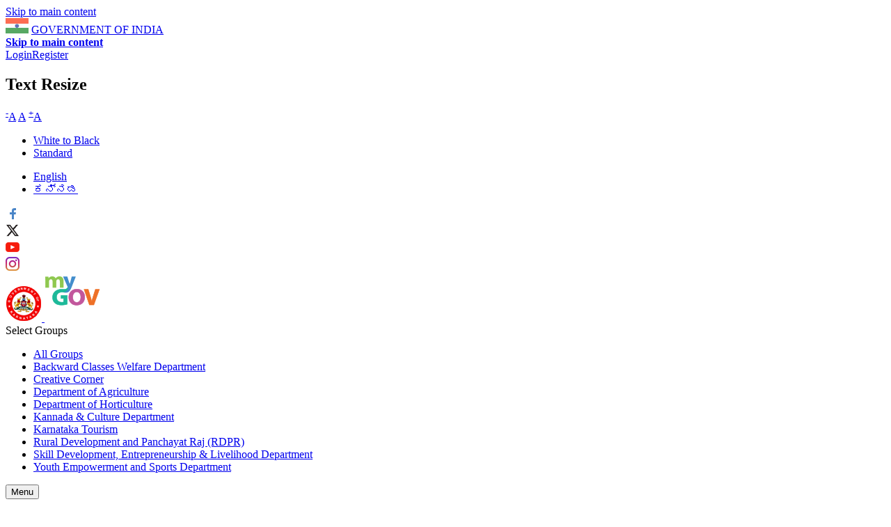

--- FILE ---
content_type: text/html; charset=utf-8
request_url: https://karnataka.mygov.in/en/home/discuss
body_size: 50996
content:
<!DOCTYPE html>
<html data-ng-app="site_stats_display" xmlns="http://www.w3.org/1999/xhtml" lang="en" 
version="XHTML+RDFa 1.0" dir="ltr"
  xmlns:fb="https://ogp.me/ns/fb#"
  xmlns:og="https://ogp.me/ns#">

<head>
  <meta http-equiv="Content-Type" content="text/html; charset=utf-8" />
<link rel="shortcut icon" href="https://karnataka.mygov.in/profiles/mygov/themes/mygov/favicon.ico" type="image/vnd.microsoft.icon" />
    <meta http-equiv="X-UA-Compatible" content="IE=edge,chrome=1">
    <meta name="MobileOptimized" content="width" />
    <meta name="HandheldFriendly" content="true" />
    <meta name="viewport" content="width=device-width, initial-scale=1.0" />
    <meta http-equiv="cleartype" content="on" />
  <title>Discuss | MyGov Karnataka</title>
  <style type="text/css" media="all">
@import url("https://karnataka.mygov.in/modules/system/system.base.css?t1dr7o");
@import url("https://karnataka.mygov.in/modules/system/system.menus.css?t1dr7o");
@import url("https://karnataka.mygov.in/modules/system/system.messages.css?t1dr7o");
@import url("https://karnataka.mygov.in/modules/system/system.theme.css?t1dr7o");
</style>
<style type="text/css" media="all">
@import url("https://karnataka.mygov.in/profiles/mygov/modules/contrib/jquery_update/replace/ui/themes/base/minified/jquery.ui.core.min.css?t1dr7o");
@import url("https://karnataka.mygov.in/profiles/mygov/modules/panopoly/panopoly_core/css/panopoly-jquery-ui-theme.css?t1dr7o");
@import url("https://karnataka.mygov.in/profiles/mygov/modules/contrib/jquery_update/replace/ui/themes/base/minified/jquery.ui.accordion.min.css?t1dr7o");
</style>
<style type="text/css" media="all">
@import url("https://karnataka.mygov.in/profiles/mygov/modules/custom/activities_logs/activities_logs.css?t1dr7o");
@import url("https://karnataka.mygov.in/modules/book/book.css?t1dr7o");
@import url("https://karnataka.mygov.in/modules/comment/comment.css?t1dr7o");
@import url("https://karnataka.mygov.in/modules/field/theme/field.css?t1dr7o");
@import url("https://karnataka.mygov.in/profiles/mygov/modules/contrib/field_hidden/field_hidden.css?t1dr7o");
@import url("https://karnataka.mygov.in/modules/node/node.css?t1dr7o");
@import url("https://karnataka.mygov.in/profiles/mygov/modules/panopoly/panopoly_admin/panopoly-admin.css?t1dr7o");
@import url("https://karnataka.mygov.in/profiles/mygov/modules/panopoly/panopoly_core/css/panopoly-fonts.css?t1dr7o");
@import url("https://karnataka.mygov.in/profiles/mygov/modules/panopoly/panopoly_core/css/panopoly-dropbutton.css?t1dr7o");
@import url("https://karnataka.mygov.in/profiles/mygov/modules/panopoly/panopoly_magic/css/panopoly-magic.css?t1dr7o");
@import url("https://karnataka.mygov.in/profiles/mygov/modules/panopoly/panopoly_magic/css/panopoly-modal.css?t1dr7o");
@import url("https://karnataka.mygov.in/profiles/mygov/modules/panopoly/panopoly_theme/css/panopoly-featured.css?t1dr7o");
@import url("https://karnataka.mygov.in/profiles/mygov/modules/panopoly/panopoly_theme/css/panopoly-accordian.css?t1dr7o");
@import url("https://karnataka.mygov.in/profiles/mygov/modules/panopoly/panopoly_widgets/panopoly-widgets.css?t1dr7o");
@import url("https://karnataka.mygov.in/profiles/mygov/modules/panopoly/panopoly_wysiwyg/panopoly-wysiwyg.css?t1dr7o");
@import url("https://karnataka.mygov.in/modules/poll/poll.css?t1dr7o");
@import url("https://karnataka.mygov.in/modules/user/user.css?t1dr7o");
@import url("https://karnataka.mygov.in/profiles/mygov/modules/contrib/extlink/extlink.css?t1dr7o");
@import url("https://karnataka.mygov.in/profiles/mygov/modules/contrib/views/css/views.css?t1dr7o");
@import url("https://karnataka.mygov.in/profiles/mygov/modules/contrib/lazyloader/lazyloader.css?t1dr7o");
@import url("https://karnataka.mygov.in/profiles/mygov/modules/contrib/caption_filter/caption-filter.css?t1dr7o");
@import url("https://karnataka.mygov.in/profiles/mygov/modules/contrib/media/modules/media_wysiwyg/css/media_wysiwyg.base.css?t1dr7o");
</style>
<style type="text/css" media="all">
@import url("https://karnataka.mygov.in/profiles/mygov/modules/contrib/ctools/css/ctools.css?t1dr7o");
@import url("https://karnataka.mygov.in/profiles/mygov/modules/contrib/lightbox2/css/lightbox.css?t1dr7o");
@import url("https://karnataka.mygov.in/profiles/mygov/modules/contrib/likedislike/templates/likedislike.css?t1dr7o");
@import url("https://karnataka.mygov.in/profiles/mygov/modules/contrib/messageclose/css/messageclose.css?t1dr7o");
@import url("https://karnataka.mygov.in/profiles/mygov/modules/contrib/panels/css/panels.css?t1dr7o");
@import url("https://karnataka.mygov.in/profiles/mygov/modules/contrib/pollfield/pollfield.css?t1dr7o");
@import url("https://karnataka.mygov.in/profiles/mygov/modules/contrib/text_resize/text_resize.css?t1dr7o");
@import url("https://karnataka.mygov.in/profiles/mygov/modules/custom/common_utils/css/dark.css?t1dr7o");
@import url("https://karnataka.mygov.in/modules/locale/locale.css?t1dr7o");
</style>
<style type="text/css" media="all">
@import url("https://karnataka.mygov.in/profiles/mygov/themes/mygov/css/style.css?t1dr7o");
@import url("https://karnataka.mygov.in/profiles/mygov/themes/mygov/css/style_responsive.css?t1dr7o");
@import url("https://karnataka.mygov.in/profiles/mygov/themes/mygov/css/skeleton.css?t1dr7o");
@import url("https://karnataka.mygov.in/profiles/mygov/themes/mygov/css/base.css?t1dr7o");
</style>
<style type="text/css" media="print">
@import url("https://karnataka.mygov.in/profiles/mygov/themes/mygov/css/print.css?t1dr7o");
</style>

<!--[if lte IE 8]>
<link type="text/css" rel="stylesheet" href="https://karnataka.mygov.in/profiles/mygov/modules/panopoly/panopoly_core/css/panopoly-fonts-ie-open-sans.css?t1dr7o" media="all" />
<![endif]-->

<!--[if lte IE 8]>
<link type="text/css" rel="stylesheet" href="https://karnataka.mygov.in/profiles/mygov/modules/panopoly/panopoly_core/css/panopoly-fonts-ie-open-sans-bold.css?t1dr7o" media="all" />
<![endif]-->

<!--[if lte IE 8]>
<link type="text/css" rel="stylesheet" href="https://karnataka.mygov.in/profiles/mygov/modules/panopoly/panopoly_core/css/panopoly-fonts-ie-open-sans-italic.css?t1dr7o" media="all" />
<![endif]-->

<!--[if lte IE 8]>
<link type="text/css" rel="stylesheet" href="https://karnataka.mygov.in/profiles/mygov/modules/panopoly/panopoly_core/css/panopoly-fonts-ie-open-sans-bold-italic.css?t1dr7o" media="all" />
<![endif]-->
<style type="text/css" media="all">
@import url("https://karnataka.mygov.in/profiles/mygov/modules/panopoly/panopoly_images/panopoly-images.css?t1dr7o");
</style>
  	<noscript>
		<style type="text/css">
		.noscriptmsg{background:#2e4b90;color:#fff;}
		.noscriptmsg{text-align:center;}
        .head_right{display:none;}
		.overview-video{display:none;}
		.header-nav{display:block !important;float:right;background:#2e4b90;}
		</style>
		<div class="noscriptmsg">
		You don't have javascript enabled. Please Enabled javascript for better performance.		</div>
	</noscript>
  <!--[if (gte IE 6)&(lte IE 8)]>
    <script src="/profiles/mygov/themes/mygov/js/selectivizr-min.js"></script>
  <![endif]-->
  <!--[if lt IE 9]>
    <script src="/profiles/mygov/themes/mygov/js/html5-respond.js"></script>
  <![endif]-->
</head>
<body class="html not-front not-logged-in one-sidebar sidebar-first page-home page-home-discuss region-content i18n-en featured footer-columns" >
<div id="fb-root"></div>
  <div id="skip-link">
    <a href="#main-content" class="element-invisible element-focusable">Skip to main content</a>
  </div>
    <div id="header">
	<div class="upper_header">
		<div class="container">
			<div class="sixteen columns">
				<div class="head_user_info">
					<div class="lang-row">
						<div class="flag">
								<img alt="GOVERNMENT OF INDIA" title="GOVERNMENT OF INDIA" src="/profiles/mygov/themes/mygov/images/flag_new.jpg">
							<span><a href="http://india.gov.in" title="GOVERNMENT OF INDIA" target="_blank">GOVERNMENT OF INDIA </a></span>
						</div>
					</div>
                    <div class="top-right clearfix">
                        <div id="sizer" class="head_user">
                            <a class="skip_content" href="#maincontent"><strong>Skip to main content</strong></a>
                            <div class="lang-box">

                                                                                              <div class="login-reg-block">
                                      <a href="javascript:void(0)" class="login-reg-icon"></a>
                                    <div class="login-link-wrapper">
<a href="https://karnataka.mygov.in/en/user/login" class="ac-login">Login</a><a href="https://karnataka.mygov.in/en/user/register" class="ac-register">Register</a></div>
                                  </div>
                              
                              <div id="block-text-resize-0" class="block block-text-resize">

    <h2 class="element-invisible">Text Resize</h2>
  
  <div class="content">
    <a href="javascript:;" class="changer" title="Decrease Text" id="text_resize_decrease"><sup>-</sup>A</a> <a href="javascript:;" class="changer" id="text_resize_reset" title="Reset Text" >A</a> <a href="javascript:;" class="changer" id="text_resize_increase" title="Increase Text"><sup>+</sup>A</a><div id="text_resize_clear"></div>  </div>
</div>
<div id="block-block-29" class="block block-block">

    
  <div class="content">
    <div class="color-switcher">
<ul id="pagestyle" class="colorchanger">
<li class="cp_white_to_black">
		<a class="color-dark" title="Page Style: White/Black" href="#">White to Black</a>
	</li>
<li class="cp_standard">
		<a class="color-standard" title="Page Style: Standard" href="#">Standard</a>
	</li>
</ul>
</div>
  </div>
</div>

                                <div class="lang-switcher-block">
                                    <a href="javascript:void(0)" class="language_icon"><i class="flaticon-language"></i></a>
                                  <ul class="language-switcher-locale-url"><li class="en first active"><a href="/en/home/discuss" class="language-link active" xml:lang="en">English</a></li>
<li class="kn last"><a href="/home/discuss" class="language-link" xml:lang="kn">ಕನ್ನಡ</a></li>
</ul>                                </div>
								<div class="site_share">
                                    <a href="javascript:void(0)" class="share_icon"></a>
                                    <div class="share-list">
                                      <div class="social-area"><a href="https://www.facebook.com/MyGovKarnataka/" target="_blank"><img src="https://karnataka.mygov.in/profiles/mygov/themes/mygov/images/ico-fb.png" alt="MyGov MyGov Karnataka Facebook(External Site that opens in a new window)" title="Facebook(External Site that opens in a new window)"></a> </div><div class="social-area"><a href="https://twitter.com/MyGovKarnataka" target="_blank"><img src="https://karnataka.mygov.in/profiles/mygov/themes/mygov/images/ico-tw.png" alt="MyGov MyGov Karnataka twitter icon" title="twitter icon"></a> </div><div class="social-area"><a href="https://www.youtube.com/channel/UCQSfws_woqEJbvRsaxWSY-Q" target="_blank"><img src="https://karnataka.mygov.in/profiles/mygov/themes/mygov/images/ico-yt.png" alt="MyGov MyGov Karnataka Youtube(External Site that opens in a new window)" title="MyGov Youtube(External Site that opens in a new window)"></a> </div><div class="social-area"><a href="https://www.instagram.com/mygovkarnataka/" target="_blank"><img src="https://karnataka.mygov.in/profiles/mygov/themes/mygov/images/ico-insta.png" alt="MyGov MyGov Karnataka Instagram(External Site that opens in a new window)" title="MyGov Instagram(External Site that opens in a new window)"></a> </div>                                    </div>
                                </div>
                                                          </div>
                        </div>
                    </div>
				</div>
				<div class="clear"></div>
			</div>
			<div class="clear"></div>
		</div>
	</div>

	<div class="blue_header">
		<div class="header_strip">
			<div class="container">
				<div class="five columns">
					<!-- <h1 id="logo"><a href=""><span>MyGov Meri Sarkar</span></a></h1> -->
          	   <!-- Mygov Logo -->
				                    <a class="site-logo" href="https://karnataka.mygov.in/en" title="Home" rel="home">
                                                <img src="https://karnataka.mygov.in/profiles/mygov/themes/mygov/front_assets/images/karnataka-logo.png" alt="Home" title="Home">
                                          </a>
                    <a class="mygov-logo" href="https://www.mygov.in" target="_blank" title="MyGov" rel="mygov">
                        <img src="https://karnataka.mygov.in/profiles/mygov/themes/mygov/front_assets/images/mygov-logo.png" alt="MyGov" title="MyGov">
                    </a>
            					<!--a class="amritmahotsav-logo" href="https://amritmahotsav.mygov.in/" title="Amrit Mahotsav" target="_blank" >
					  <img class="amritmahotsav-icon" src="" alt="Amrit Mahotsav" />
					</a-->
			    <!-- Mygov Logo : ends here -->

				</div>
				<div class="six columns offset-by-four alpha">
                    <!--<div class="head_right"><img alt="" title="" src="/images/sign.png"></div>-->
				</div>
													<div class="clear"></div>
			</div>
		</div>
	</div>
	<div class="clear"></div>
</div>
					  <!--/End Header-->

<a role="link" name="maincontent"></a>
<div id="content" class="column container">
    <div class="section sixteen columns">

        <div id="listingmiddlecontent_group_div" class="twelve columns alpha">
            <span class="shot"><a href=""></a></span>
            <a id="main-content"></a>
            <div id="main-container">
                
                                <div class="tabs">
                                  </div>
                                <div class="inner-content">
                                                <div id="featured">
                            <div class="region region-featured">
    <div id="block-do-discuss-filter-do-discuss-block" class="block block-do-discuss-filter">

    
  <div class="content">
    <div class="content_box group_box"><div id="switch_group_wrapper"><span class="group_name_selected">Select Groups</span><span id="group_switch_btn" class="down"></span></div><ul id="groups_list" class="collapse"><li class="group_row">
		<a class="group_item" href="/en/home/discuss/">All Groups</a>
		</li><li class="group_row">
		<a class="group_item" href="/en/home/1073/discuss/">Backward Classes Welfare Department</a>
		</li><li class="group_row">
		<a class="group_item" href="/en/home/1173/discuss/">Creative Corner</a>
		</li><li class="group_row">
		<a class="group_item" href="/en/home/683/discuss/">Department of Agriculture</a>
		</li><li class="group_row">
		<a class="group_item" href="/en/home/913/discuss/">Department of Horticulture</a>
		</li><li class="group_row">
		<a class="group_item" href="/en/home/943/discuss/">Kannada & Culture Department</a>
		</li><li class="group_row">
		<a class="group_item" href="/en/home/673/discuss/">Karnataka Tourism</a>
		</li><li class="group_row">
		<a class="group_item" href="/en/home/923/discuss/">Rural Development and Panchayat Raj (RDPR)</a>
		</li><li class="group_row">
		<a class="group_item" href="/en/home/1003/discuss/">Skill Development, Entrepreneurship & Livelihood Department</a>
		</li><li class="group_row">
		<a class="group_item" href="/en/home/1143/discuss/">Youth Empowerment and Sports Department</a>
		</li></ul></div><div class="content_box activity_box"><button class="menu__handle"><span>Menu</span></button><ul id="activities"><li class="acts">
		<a class="do_icn" href="/en/home/do/">
					Do
		</a>
		</li>
		<li class="acts selected">
		<a class="discuss_icn selected" href="/en/home/discuss/">
					Discuss
		</a>
		</li>
		<li class="acts">
		<a class="poll_icn" href="/en/home/poll/">
					Poll/Survey
		</a>
		</li>
		<li class="acts">
		<a class="blog_icn" href="/en/home/blog/">
					Blog
		</a>
		</li>
		<li class="acts">
		<a class="talk_icn" href="/en/home/talk/">
					Talk
		</a>
		</li></ul></div><div class="content_box nav_box"><div class="nav_footer"><div class="filter_block"><label class="filter_label">Filters : </label><div class="filter_value"><input id="all_filter" type="radio" checked name="filter" title="all" value="all"/> All<input id="open_filter" type="radio" name="filter" title="open" value="open"/> Open<input id="close_filter" type="radio" name="filter" title="close" value="close"/> Closed</div></div><div class="sector_filter"><label class="sector_label">Under</label><select id="sector_select"><option value="All">All Sectors</option><option value="5034">Governance & Administration</option><option value="4995">Health & Family welfare</option><option value="5049">Economy</option><option value="4992">Food</option><option value="5064">Others</option><option value="4965">Art & Culture</option><option value="5010">Labour & Employment</option><option value="4962">Agriculture</option><option value="4971">Industries</option><option value="5052">Mining</option><option value="5007">Home Affairs & Enforcement</option><option value="5013">Rural</option><option value="5043">Census and Surveys</option><option value="5037">Water Resources</option><option value="5040">Biotechnology</option><option value="5055">Urban</option><option value="5058">Water & Sanitation</option><option value="5004">Judiciary</option><option value="4986">Environment & Forest</option><option value="5022">Travel & Tourism</option><option value="5061">Parliament of India</option><option value="4974">Information & Broadcasting</option><option value="5046">Information & Communications</option><option value="5001">Infrastructure</option><option value="5028">Youth & Sports</option><option value="4977">Defence</option><option value="4998">Housing</option><option value="4968">Commerce</option><option value="5016">Science & Technology</option><option value="5031">Foreign Affairs</option><option value="4983">Power & Energy</option><option value="4980">Education</option><option value="5019">Social Development</option><option value="5025">Transport</option><option value="4989">Finance</option></select></div><div class="search_area"><div class="search_box" style="display:none;"><input id="edit_search" class="search_text_box"/><input id="edit_search_btn" type="submit" class="search_text_btn"/></div><span class="search_toggle"></span></div><div id="sort_by">
		<label class="sort_by_label">Sort By :</label>
		<select class="sort_by_link_wrapper">
			<option value="recent">Newest First</option>
			<option value="oldest">Oldest First</option>
    		<option value="popular">Most Popular</option>
		</select></div></div></div>  </div>
</div>
  </div>
                        </div> <!-- /.section, /#sidebar-first -->
                                                                                                                                                    <h1 class="title" id="page-title">
                            Discuss                        </h1>
                        
                                                                                                                          <div class="region region-content">
    <div id="block-do-discuss-filter-do-discuss-output-block" class="block block-do-discuss-filter">

    
  <div class="content">
    <div id="display_type_changer_wrapper"><h2>All Discussions Under MyGov</h2><div id="display_type_changer"><a class="grid active">Grid</a><a class="list">List</a></div></div><div id="-do-discuss-filter-output-wrapper" class="right_panel grid"><div class="view view-discussion view-id-discussion view-display-id-block_1 view-id-groupissue  view-dom-id-630d30bf62b2e4de0d97ce2a285c5aa9">
        
      <div class="view-filters">
      <form autocomplete="off" action="/en" method="get" id="views-exposed-form-discussion-block-1" accept-charset="UTF-8"><div><div class="views-exposed-form">
  <div class="views-exposed-widgets clearfix">
          <div id="edit-title-wrapper" class="views-exposed-widget views-widget-filter-title">
                  <label for="edit-title">
            Title          </label>
                        <div class="views-widget">
          <div class="form-item form-type-textfield form-item-title">
 <input autocomplete="off" type="text" id="edit-title" name="title" value="" size="30" maxlength="128" class="form-text" />
</div>
        </div>
              </div>
          <div id="edit-field-deadline-value-wrapper" class="views-exposed-widget views-widget-filter-field_deadline_value">
                  <label for="edit-field-deadline-value">
            End Date (field_deadline)          </label>
                          <div class="views-operator">
            <div class="form-item form-type-select form-item-field-deadline-value-op">
  <select id="edit-field-deadline-value-op" name="field_deadline_value_op" class="form-select"><option value="&lt;">Is less than</option><option value="&lt;=">Is less than or equal to</option><option value="=">Is equal to</option><option value="!=">Is not equal to</option><option value="&gt;=">Is greater than or equal to</option><option value="&gt;">Is greater than</option><option value="between">Is between</option><option value="not between">Is not between</option><option value="empty" selected="selected">Is empty (NULL)</option><option value="not empty">Is not empty (NOT NULL)</option><option value="regular_expression">Regular expression</option><option value="not_regular_expression">Not regular expression</option><option value="contains">Contains</option></select>
</div>
          </div>
                <div class="views-widget">
          <div class="form-item form-type-select form-item-field-deadline-value">
 <select id="edit-field-deadline-value" name="field_deadline_value" class="form-select"><option value="All" selected="selected">- Any -</option><option value="1">Yes</option><option value="0">No</option></select>
</div>
        </div>
              </div>
          <div id="edit-field-sectors-tid-wrapper" class="views-exposed-widget views-widget-filter-field_sectors_tid">
                  <label for="edit-field-sectors-tid">
            Sectors          </label>
                          <div class="views-operator">
            <div class="form-item form-type-select form-item-field-sectors-tid-op">
  <select id="edit-field-sectors-tid-op" name="field_sectors_tid_op" class="form-select"><option value="or">Is one of</option><option value="and" selected="selected">Is all of</option><option value="not">Is none of</option><option value="empty">Is empty (NULL)</option><option value="not empty">Is not empty (NOT NULL)</option></select>
</div>
          </div>
                <div class="views-widget">
          <div class="form-item form-type-select form-item-field-sectors-tid">
 <select id="edit-field-sectors-tid" name="field_sectors_tid" class="form-select"><option value="All" selected="selected">- Any -</option><option value="5055">Urban</option><option value="5034">Governance &amp; Administration</option><option value="4980">Education</option><option value="5010">Labour &amp; Employment</option><option value="4968">Commerce</option><option value="5031">Foreign Affairs</option><option value="4977">Defence</option><option value="5016">Science &amp; Technology</option><option value="4989">Finance</option><option value="5019">Social Development</option><option value="4974">Information &amp; Broadcasting</option><option value="5046">Information &amp; Communications</option><option value="4995">Health &amp; Family welfare</option><option value="5028">Youth &amp; Sports</option><option value="5022">Travel &amp; Tourism</option><option value="5052">Mining</option><option value="4992">Food</option><option value="5007">Home Affairs &amp; Enforcement</option><option value="5013">Rural</option><option value="4962">Agriculture</option><option value="4965">Art &amp; Culture</option><option value="5049">Economy</option><option value="4998">Housing</option><option value="4971">Industries</option><option value="5043">Census and Surveys</option><option value="5058">Water &amp; Sanitation</option><option value="4983">Power &amp; Energy</option><option value="5061">Parliament of India</option><option value="5001">Infrastructure</option><option value="4986">Environment &amp; Forest</option><option value="5004">Judiciary</option><option value="5037">Water Resources</option><option value="5040">Biotechnology</option><option value="5025">Transport</option><option value="5064">Others</option></select>
</div>
        </div>
              </div>
              <div class="views-exposed-widget views-widget-sort-by">
        <div class="form-item form-type-select form-item-sort-by">
  <label for="edit-sort-by">Sort by </label>
 <select id="edit-sort-by" name="sort_by" class="form-select"><option value="created" selected="selected">Post date</option><option value="comment_count">Comment count</option></select>
</div>
      </div>
      <div class="views-exposed-widget views-widget-sort-order">
        <div class="form-item form-type-select form-item-sort-order">
  <label for="edit-sort-order">Order </label>
 <select id="edit-sort-order" name="sort_order" class="form-select"><option value="ASC">Asc</option><option value="DESC" selected="selected">Desc</option></select>
</div>
      </div>
                <div class="views-exposed-widget views-submit-button">
      <input type="submit" id="edit-submit-discussion" value="Apply" class="form-submit" />    </div>
      </div>
</div>
</div></form>    </div>
  
  
      <div class="view-empty">
      <p>No Discussions found in this Group. You may look at other activities in this group or may try other <a href="/groups" target="_blank">Groups</a>.</p>
    </div>
  
  
  
  
  
  
</div></div>  </div>
</div>
  </div>
                                        </div>
            </div>
    </div>

                                  <div id="col_left" class="column sidebar four columns alpha"><div class="section">
                    <div class="region region-sidebar-first">
    <div id="block-views-featured-task-block-1" class="block block-views">

    <h2>Trending</h2>
  
  <div class="content">
    <div class="view view-featured-task view-id-featured_task view-display-id-block_1 view-dom-id-5552c6c4c0658954c7151ed2db4e50e2">
        
  
  
      <div class="view-content">
        <div class="views-row views-row-1 views-row-odd views-row-first trending">
    

<div class="discuss_featured">
                <div class="discuss_image" style="position: relative;">
						<div class="field field-name-field-group-issue-image field-type-image field-label-hidden"><div class="field-items"><div class="field-item even"><a href="/en/group-issue/healthy-food-healthy-mother-recipe-hunt-provide-rich-food-postpartum-women-through"><img class="infocus" data-src="https://static.mygov.in/saas/s3fs-saas/karnataka/styles/infocus/public/mygov_1631785510456193.jpg" src="https://karnataka.mygov.in/profiles/mygov/modules/contrib/lazyloader/image_placeholder.gif" width="256" height="167" alt="" /><noscript><img class="infocus" src="https://static.mygov.in/saas/s3fs-saas/karnataka/styles/infocus/public/mygov_1631785510456193.jpg" width="256" height="167" alt="" /></noscript></a></div></div></div>   
			<span class="content_type discuss">Discuss</span>
                </div>   
                <div class="discuss_title">
		  <span>
					<a href="/en/group-issue/healthy-food-healthy-mother-recipe-hunt-provide-rich-food-postpartum-women-through">
					Healthy food: Healthy mother, A recipe hunt to provide rich food to postpartum women through regular diet 					</a>
		  </span>
			<!-- 
				<span class="discuss caption">
					"Share your views"
				</span>
			 -->
						  
                </div>
                <div class="discuss_desc">
				<p>RDPR department has taken on the fight against malnutrition on a war footing. The department has engaged in spreading ...</p>                </div>
</div>


  </div>
  <div class="views-row views-row-2 views-row-even views-row-last trending">
    
<div class="do_featured">
	<div class="do_image" style="position: relative;"> 
            <div class="field field-name-field-thumb-image field-type-image field-label-hidden"><div class="field-items"><div class="field-item even"><a href="/en/task/blog-writing-competition-celebrating-karnataka-tourism"><img class="infocus" data-src="https://static.mygov.in/saas/s3fs-saas/karnataka/styles/infocus/public/mygov_1652785239456333.jpg" src="https://karnataka.mygov.in/profiles/mygov/modules/contrib/lazyloader/image_placeholder.gif" width="256" height="167" alt="" /><noscript><img class="infocus" src="https://static.mygov.in/saas/s3fs-saas/karnataka/styles/infocus/public/mygov_1652785239456333.jpg" width="256" height="167" alt="" /></noscript></a></div></div></div>  
            
            <span class="content_type task">Do</span>
                </div>
	<div class="do_title">
		<span> <a href="/en/task/blog-writing-competition-celebrating-karnataka-tourism">
					Blog writing competition on celebrating Karnataka Tourism					</a>
		</span> 
		<!-- <span class="task caption"> "Make your contribution" </span> -->
	</div>
	<div class="do_descr">
				<p class='trimmed'>The Tourism Department, Government of Karnataka is glad to announce a Blog writing competition to celebrate Karnataka ...</p>                </div>
</div>

  </div>
    </div>
  
  
  
  
  
  
</div>  </div>
</div>
<div id="block-views-featured-task-block" class="block block-views">

    <h2>In Focus</h2>
  
  <div class="content">
    <div class="view view-featured-task view-id-featured_task view-display-id-block view-dom-id-fd4557d12c0f537a95e6ec1edf3db883">
        
  
  
      <div class="view-content">
        <div class="views-row views-row-1 views-row-odd views-row-first in-focus">
    
<div class="do_featured">
	<div class="do_image" style="position: relative;"> 
            <div class="field field-name-field-thumb-image field-type-image field-label-hidden"><div class="field-items"><div class="field-item even"><a href="/en/task/craft-brand-name-tagline-and-logo-help-farmers-promote-and-sell-their-products-directly"><img class="infocus" data-src="https://static.mygov.in/saas/s3fs-saas/karnataka/styles/infocus/public/mygov_1652782298456333.jpg" src="https://karnataka.mygov.in/profiles/mygov/modules/contrib/lazyloader/image_placeholder.gif" width="256" height="167" alt="" /><noscript><img class="infocus" src="https://static.mygov.in/saas/s3fs-saas/karnataka/styles/infocus/public/mygov_1652782298456333.jpg" width="256" height="167" alt="" /></noscript></a></div></div></div>  
            
            <span class="content_type task">Do</span>
                </div>
	<div class="do_title">
		<span> <a href="/en/task/craft-brand-name-tagline-and-logo-help-farmers-promote-and-sell-their-products-directly">
					Craft a Brand Name, Tagline, and a Logo to help farmers promote and sell their products directly to consumers					</a>
		</span> 
		<!-- <span class="task caption"> "Make your contribution" </span> -->
	</div>
	<div class="do_descr">
				<p class='trimmed'>To support the farmers vision, the Honourable Chief Minister of Karnataka is inviting all the citizens to act as ...</p>                </div>
</div>

  </div>
  <div class="views-row views-row-2 views-row-even views-row-last in-focus">
    
<div class="do_featured">
	<div class="do_image" style="position: relative;"> 
            <div class="field field-name-field-thumb-image field-type-image field-label-hidden"><div class="field-items"><div class="field-item even"><a href="/en/task/painting-competition-eve-azadi-ka-amruth-mahotsav"><img class="infocus" data-src="https://static.mygov.in/saas/s3fs-saas/karnataka/styles/infocus/public/mygov_1652785521456333.jpg" src="https://karnataka.mygov.in/profiles/mygov/modules/contrib/lazyloader/image_placeholder.gif" width="256" height="167" alt="" /><noscript><img class="infocus" src="https://static.mygov.in/saas/s3fs-saas/karnataka/styles/infocus/public/mygov_1652785521456333.jpg" width="256" height="167" alt="" /></noscript></a></div></div></div>  
            
            <span class="content_type task">Do</span>
                </div>
	<div class="do_title">
		<span> <a href="/en/task/painting-competition-eve-azadi-ka-amruth-mahotsav">
					Painting competition on the eve of Azadi ka amruth mahotsav 					</a>
		</span> 
		<!-- <span class="task caption"> "Make your contribution" </span> -->
	</div>
	<div class="do_descr">
				<p class='trimmed'>RDPR department apart from being the functioning department is also the most interactive department of the government of ...</p>                </div>
</div>

  </div>
    </div>
  
  
  
  
  
  
</div>  </div>
</div>
  </div>
                </div></div> <!-- /.section, /#sidebar-first -->
                    
    </div>
</div> <!-- /.section, /#content -->
<footer class="wrapper footer-wrapper">

  <div class="container">
      <div class="region region-footer-firstcolumn">
    <nav id="block-menu-menu-content-menu"
	class="block block-menu" 	role="navigation">

      <div class="content_menu_title">
  <h2 >Activities</h2>
      <div class="menu-desc">
    	<p>Be an active partner in nation-building.
					 Participate in Groups, Tasks, Discussions, Polls, Blogs and Talks. Contribute Now!</p> 
    </div></div>
        <div class="content" >
    <ul class="menu clearfix"><li class="first leaf groups" data-menu-parent="menu-content-menu-1"><a href="/en/groups" title="Topics of your interest" accesskey="g" class="menu-content-menu-1">Groups</a><span>Topics of your interest</span></li>
<li class="leaf home do" data-menu-parent="menu-content-menu-1"><a href="/en/home/do" title="Online and Onground Tasks" accesskey="d" class="menu-content-menu-1">Do</a><span>Online and Onground Tasks</span></li>
<li class="leaf active-trail home discuss" data-menu-parent="menu-content-menu-1"><a href="/en/home/discuss" title="Group-centric and national themes" class="active-trail menu-content-menu-1 active">Discuss</a><span>Group-centric and national themes</span></li>
<li class="leaf home poll" data-menu-parent="menu-content-menu-1"><a href="/en/home/poll" title="Make your opinion count" class="menu-content-menu-1">Poll</a><span>Make your opinion count</span></li>
<li class="leaf home blog" data-menu-parent="menu-content-menu-1"><a href="/en/home/blog" title="Updates, Experiences and MyGov Impact" class="menu-content-menu-1">Blog</a><span>Updates, Experiences and MyGov Impact</span></li>
<li class="last leaf home talk" data-menu-parent="menu-content-menu-1"><a href="/en/home/talk" title="Dialogue with decision makers" class="menu-content-menu-1">Talk</a><span>Dialogue with decision makers</span></li>
</ul>  </div>
</nav>
  </div>
  </div>
  <div class="wrapper bottom-wrapper">
    <div class="container footer-container">
      <div class="bottom-right">
	  <div class="region region-footer-thirdcolumn">
    <nav id="block-menu-menu-secondary-menu"
	class="block block-menu" 	role="navigation">

        <div class="content" >
    <ul class="menu clearfix"><li class="first leaf"><a href="/en">Home</a></li>
<li class="leaf"><a href="/en/sitemap">Site Map</a></li>
<li class="leaf"><a href="/en/simple-page/associate-mygov">Associate with MyGov</a></li>
<li class="leaf"><a href="/en/contact-us">Contact Us</a></li>
<li class="leaf"><a href="/en/simple-page/terms-conditions">Terms &amp; Conditions</a></li>
<li class="last leaf"><a href="https://secure.mygov.in/feedback/" target="_blank">Feedback</a></li>
</ul>  </div>
</nav>
<div id="block-common-utils-developed-by-block" class="block block-common-utils">

    
  <div class="content">
    <div id="block-block-25">
				<div class="content">
					<p><a href="http://www.nic.in" target="_blank" title="NIC Logo" alt="NIC Logo"><img src="/profiles/mygov/themes/mygov/images/nic_logo.png" title="NIC Logo"></a><span>&copy; Content owned, updated and maintained by the Karnataka MyGov Cell. MyGov platform is designed, developed and hosted by National Informatics Centre, Ministry of Electronics & Information Technology, Government of India.</span></p>
				</div>
				<div class="ad_img server_info"> karnataka-nqsh2 Last Updated: 25/01/26</div>
			</div>  </div>
</div>
  </div>
      </div>
    </div>
  </div>
  <div class="ad_footer_block">
      <div class="region region-footer">
    <div id="block-block-45" class="block block-block">

    
  <div class="content">
    <div class="service-footer-wrapper">
  </div>
  </div>
</div>
  </div>
  </div>
</footer>
    <div class="region region-page-bottom">
          <noscript>
        <style type="text/css" media="all">
          img[data-src] { display: none !important; }
        </style>
      </noscript>  </div>
<script type="text/javascript" src="https://karnataka.mygov.in/profiles/mygov/modules/contrib/jquery_update/replace/jquery/3.1/jquery.min.js?v=C.A.A"></script>
<script type="text/javascript" src="https://karnataka.mygov.in/misc/jquery-extend-3.4.0.js?v=C.A.A"></script>
<script type="text/javascript" src="https://karnataka.mygov.in/misc/jquery-html-prefilter-3.5.0-backport.js?v=C.A.A"></script>
<script type="text/javascript" src="https://karnataka.mygov.in/misc/jquery.once.js?v=1.2"></script>
<script type="text/javascript" src="https://karnataka.mygov.in/misc/drupal.js?t1dr7o"></script>
<script type="text/javascript" src="https://karnataka.mygov.in/profiles/mygov/modules/contrib/jquery_update/replace/ui/ui/minified/jquery.ui.core.min.js?v=A.J.B"></script>
<script type="text/javascript" src="https://karnataka.mygov.in/profiles/mygov/modules/contrib/jquery_update/replace/ui/ui/minified/jquery.ui.widget.min.js?v=A.J.B"></script>
<script type="text/javascript" src="https://karnataka.mygov.in/profiles/mygov/modules/contrib/jquery_update/replace/ui/ui/minified/jquery.ui.tabs.min.js?v=A.J.B"></script>
<script type="text/javascript" src="https://karnataka.mygov.in/profiles/mygov/modules/contrib/jquery_update/replace/ui/ui/minified/jquery.ui.accordion.min.js?v=A.J.B"></script>
<script type="text/javascript" src="https://karnataka.mygov.in/profiles/mygov/modules/contrib/jquery_update/replace/ui/external/jquery.cookie.js?v=67fb34f6a866c40d0570"></script>
<script type="text/javascript" src="https://karnataka.mygov.in/profiles/mygov/modules/contrib/jquery_update/replace/jquery.form/4/jquery.form.min.js?v=4.2.1"></script>
<script type="text/javascript" src="https://karnataka.mygov.in/misc/form-single-submit.js?v=7.103"></script>
<script type="text/javascript" src="https://karnataka.mygov.in/misc/ajax.js?v=7.103"></script>
<script type="text/javascript" src="https://karnataka.mygov.in/profiles/mygov/modules/contrib/jquery_update/js/jquery_update.js?v=0.0.1"></script>
<script type="text/javascript" src="https://karnataka.mygov.in/profiles/mygov/modules/contrib/autoupload/js/autoupload.js?t1dr7o"></script>
<script type="text/javascript" src="https://karnataka.mygov.in/profiles/mygov/modules/custom/mygov_gratification/js/mygov_gratification.js?t1dr7o"></script>
<script type="text/javascript" src="https://karnataka.mygov.in/profiles/mygov/modules/panopoly/panopoly_admin/panopoly-admin.js?t1dr7o"></script>
<script type="text/javascript" src="https://karnataka.mygov.in/profiles/mygov/modules/panopoly/panopoly_magic/panopoly-magic.js?t1dr7o"></script>
<script type="text/javascript" src="https://karnataka.mygov.in/profiles/mygov/modules/panopoly/panopoly_theme/js/panopoly-accordion.js?t1dr7o"></script>
<script type="text/javascript" src="https://karnataka.mygov.in/profiles/mygov/modules/contrib/lazyloader/jquery.lazyloader.js?t1dr7o"></script>
<script type="text/javascript" src="https://karnataka.mygov.in/profiles/mygov/modules/contrib/extlink/extlink.js?t1dr7o"></script>
<script type="text/javascript" src="https://karnataka.mygov.in/profiles/mygov/modules/contrib/caption_filter/js/caption-filter.js?t1dr7o"></script>
<script type="text/javascript" src="https://karnataka.mygov.in/profiles/mygov/modules/contrib/lightbox2/js/lightbox_video.js?t1dr7o"></script>
<script type="text/javascript" src="https://karnataka.mygov.in/profiles/mygov/modules/contrib/lightbox2/js/lightbox.js?t1dr7o"></script>
<script type="text/javascript" src="https://karnataka.mygov.in/profiles/mygov/modules/contrib/likedislike/likedislike.js?t1dr7o"></script>
<script type="text/javascript">
<!--//--><![CDATA[//><!--
var base_path = '/'; var module_path = 'profiles/mygov/modules/contrib/likedislike';
//--><!]]>
</script>
<script type="text/javascript" src="https://karnataka.mygov.in/profiles/mygov/modules/contrib/messageclose/js/messageclose.js?t1dr7o"></script>
<script type="text/javascript" src="https://karnataka.mygov.in/profiles/mygov/modules/custom/ogpl_security_suit/js/security.js?t1dr7o"></script>
<script type="text/javascript">
<!--//--><![CDATA[//><!--
var text_resize_scope = "content";
          var text_resize_minimum = "8";
          var text_resize_maximum = "25";
          var text_resize_line_height_allow = 0;
          var text_resize_line_height_min = "16";
          var text_resize_line_height_max = "36";
//--><!]]>
</script>
<script type="text/javascript" src="https://karnataka.mygov.in/profiles/mygov/modules/contrib/text_resize/text_resize.js?t1dr7o"></script>
<script type="text/javascript" src="https://karnataka.mygov.in/misc/progress.js?v=7.103"></script>
<script type="text/javascript" src="https://karnataka.mygov.in/profiles/mygov/modules/contrib/clientside_validation/jquery-validate/jquery.validate.js?t1dr7o"></script>
<script type="text/javascript" src="https://karnataka.mygov.in/profiles/mygov/modules/custom/auto_refresh_comment/js/auto_refresh_comment.js?t1dr7o"></script>
<script type="text/javascript" src="https://karnataka.mygov.in/profiles/mygov/modules/custom/site_stats/js/angular.min.js?t1dr7o"></script>
<script type="text/javascript" src="https://karnataka.mygov.in/profiles/mygov/modules/custom/site_stats/js/site_stats.js?t1dr7o"></script>
<script type="text/javascript" src="https://karnataka.mygov.in/profiles/mygov/modules/custom/common_utils/js/anchor.js?t1dr7o"></script>
<script type="text/javascript" src="https://karnataka.mygov.in/profiles/mygov/modules/custom/common_utils/js/page_style.js?t1dr7o"></script>
<script type="text/javascript" src="https://karnataka.mygov.in/profiles/mygov/modules/custom/common_utils/js/kanni.js?t1dr7o"></script>
<script type="text/javascript" src="https://karnataka.mygov.in/profiles/mygov/modules/custom/common_utils/js/lang/hindi.js?t1dr7o"></script>
<script type="text/javascript" src="https://karnataka.mygov.in/profiles/mygov/modules/panopoly/panopoly_widgets/panopoly-widgets.js?t1dr7o"></script>
<script type="text/javascript" src="https://www.gstatic.com/firebasejs/5.2.0/firebase-app.js"></script>
<script type="text/javascript" src="https://www.gstatic.com/firebasejs/5.2.0/firebase-messaging.js"></script>
<script type="text/javascript" src="https://karnataka.mygov.in/profiles/mygov/modules/custom/notification_subscription/js/main.js?t1dr7o"></script>
<script type="text/javascript">
<!--//--><![CDATA[//><!--
      (function ($) {
        Drupal.behaviors.lazyloader = {
          attach: function (context, settings) {
            $("img[data-src]").lazyloader({distance: 0, icon: "/profiles/mygov/modules/contrib/lazyloader/loader/loader-7.gif" });
          }
        };
      }(jQuery));
//--><!]]>
</script>
<script type="text/javascript" src="https://karnataka.mygov.in/profiles/mygov/modules/contrib/views_load_more/views_load_more.js?t1dr7o"></script>
<script type="text/javascript" src="https://karnataka.mygov.in/profiles/mygov/modules/contrib/views/js/base.js?t1dr7o"></script>
<script type="text/javascript" src="https://karnataka.mygov.in/profiles/mygov/modules/contrib/views/js/ajax_view.js?t1dr7o"></script>
<script type="text/javascript" src="https://karnataka.mygov.in/profiles/mygov/modules/contrib/views_ajax_get/views_ajax_get.js?t1dr7o"></script>
<script type="text/javascript" src="https://karnataka.mygov.in/profiles/mygov/modules/contrib/clientside_validation/clientside_validation.ie8.js?t1dr7o"></script>
<script type="text/javascript" src="https://karnataka.mygov.in/profiles/mygov/modules/contrib/clientside_validation/clientside_validation.js?t1dr7o"></script>
<script type="text/javascript" src="https://karnataka.mygov.in/profiles/mygov/themes/mygov/js/collapsible-menu.js?t1dr7o"></script>
<script type="text/javascript" src="https://karnataka.mygov.in/profiles/mygov/themes/mygov/js/framework.js?t1dr7o"></script>
<script type="text/javascript" src="https://karnataka.mygov.in/profiles/mygov/themes/mygov/js/jquery.expander.js?t1dr7o"></script>
<script type="text/javascript" src="https://karnataka.mygov.in/profiles/mygov/themes/mygov/js/imageMapResizer.js?t1dr7o"></script>
<script type="text/javascript" src="https://karnataka.mygov.in/profiles/mygov/themes/mygov/js/jquery.masonry.min.js?t1dr7o"></script>
<script type="text/javascript" src="https://karnataka.mygov.in/profiles/mygov/themes/mygov/js/placeholders.min.js?t1dr7o"></script>
<script type="text/javascript" src="https://karnataka.mygov.in/profiles/mygov/themes/mygov/js/mobile-detect.min.js?t1dr7o"></script>
<script type="text/javascript" src="https://karnataka.mygov.in/profiles/mygov/themes/mygov/js/task_moderate.js?t1dr7o"></script>
<script type="text/javascript">
<!--//--><![CDATA[//><!--
jQuery.extend(Drupal.settings, {"basePath":"\/","pathPrefix":"en\/","setHasJsCookie":0,"ajaxPageState":{"theme":"mygov","theme_token":"j6tVb0320R_YaJS-76un4X6mkBM7HWkrCwmv2igC4Wo","jquery_version":"3.1","js":[]},"lightbox2":{"rtl":"0","file_path":"\/(\\w\\w\/)public:\/","default_image":"\/profiles\/mygov\/modules\/contrib\/lightbox2\/images\/brokenimage.jpg","border_size":10,"font_color":"000","box_color":"fff","top_position":"","overlay_opacity":"0.8","overlay_color":"000","disable_close_click":1,"resize_sequence":0,"resize_speed":400,"fade_in_speed":400,"slide_down_speed":600,"use_alt_layout":0,"disable_resize":0,"disable_zoom":0,"force_show_nav":0,"show_caption":1,"loop_items":0,"node_link_text":"View Image Details","node_link_target":0,"image_count":"Image !current of !total","video_count":"Video !current of !total","page_count":"Page !current of !total","lite_press_x_close":"press \u003Ca href=\u0022#\u0022 onclick=\u0022hideLightbox(); return FALSE;\u0022\u003E\u003Ckbd\u003Ex\u003C\/kbd\u003E\u003C\/a\u003E to close","download_link_text":"","enable_login":false,"enable_contact":false,"keys_close":"c x 27","keys_previous":"p 37","keys_next":"n 39","keys_zoom":"z","keys_play_pause":"32","display_image_size":"original","image_node_sizes":"()","trigger_lightbox_classes":"","trigger_lightbox_group_classes":"","trigger_slideshow_classes":"","trigger_lightframe_classes":"","trigger_lightframe_group_classes":"","custom_class_handler":0,"custom_trigger_classes":"","disable_for_gallery_lists":true,"disable_for_acidfree_gallery_lists":true,"enable_acidfree_videos":true,"slideshow_interval":5000,"slideshow_automatic_start":true,"slideshow_automatic_exit":true,"show_play_pause":true,"pause_on_next_click":false,"pause_on_previous_click":true,"loop_slides":false,"iframe_width":600,"iframe_height":400,"iframe_border":1,"enable_video":1,"useragent":"Mozilla\/5.0 (Macintosh; Intel Mac OS X 10_15_7) AppleWebKit\/537.36 (KHTML, like Gecko) Chrome\/131.0.0.0 Safari\/537.36; ClaudeBot\/1.0; +claudebot@anthropic.com)","flvPlayer":"\/en","flvFlashvars":""},"CToolsModal":{"modalSize":{"type":"scale","width":".9","height":".9","addWidth":0,"addHeight":0,"contentRight":25,"contentBottom":75},"modalOptions":{"opacity":".55","background-color":"#FFF"},"animationSpeed":"fast","modalTheme":"CToolsModalDialog","throbberTheme":"CToolsModalThrobber"},"urlIsAjaxTrusted":{"\/en":true,"\/en\/views\/ajax":true},"views":{"ajax_path":"\/en\/views\/ajax","ajaxViews":{"views_dom_id:630d30bf62b2e4de0d97ce2a285c5aa9":{"view_name":"discussion","view_display_id":"block_1","view_args":"","view_path":"home\/943discuss","view_base_path":null,"view_dom_id":"630d30bf62b2e4de0d97ce2a285c5aa9","pager_element":0},"views_dom_id:5552c6c4c0658954c7151ed2db4e50e2":{"view_name":"featured_task","view_display_id":"block_1","view_args":"","view_path":"home\/1003\/discuss","view_base_path":"infocus_views","view_dom_id":"5552c6c4c0658954c7151ed2db4e50e2","pager_element":0},"views_dom_id:fd4557d12c0f537a95e6ec1edf3db883":{"view_name":"featured_task","view_display_id":"block","view_args":"","view_path":"home\/1003\/discuss","view_base_path":"infocus_views","view_dom_id":"fd4557d12c0f537a95e6ec1edf3db883","pager_element":0}}},"viewsAjaxGet":["discussion","featured_task","featured_task"],"spotlight_settings":{"rotation_time":4000},"extlink":{"extTarget":0,"extClass":"ext","extLabel":"","extImgClass":0,"extSubdomains":1,"extExclude":"","extInclude":"","extCssExclude":"","extCssExplicit":"","extAlert":0,"extAlertText":"This link will take you to an external web site. We are not responsible for their content.","mailtoClass":"mailto","mailtoLabel":"(link sends e-mail)"},"currentPath":"home\/discuss","currentPathIsAdmin":false,"notification_config":{"apiKey":"AIzaSyCvvi0uYAdkrZeOne3JfPgzuazy-ihrNeY","authDomain:":"moonlit-shadow-833.firebaseapp.com","databaseURL":"https:\/\/moonlit-shadow-833.firebaseio.com","storageBucket":"moonlit-shadow-833.appspot.com","messagingSenderId":"413982092185"},"subscription_url":"https:\/\/secure.mygov.in\/api\/1.0\/web_push","notification_user_id":0,"js":{"tokens":[]},"clientsideValidation":{"forms":{"views-exposed-form-discussion-block-1":{"errorPlacement":1,"general":{"errorClass":"error","wrapper":"li","validateTabs":"","scrollTo":1,"scrollSpeed":1000,"disableHtml5Validation":1,"validateOnBlur":1,"validateOnBlurAlways":0,"validateOnKeyUp":1,"validateBeforeAjax":0,"validateOnSubmit":1,"showMessages":0,"errorElement":"label"},"rules":{"title":{"maxlength":128,"messages":{"maxlength":"title field has to have maximum 128 values."}}}}},"general":{"usexregxp":0,"months":{"January":1,"Jan":1,"February":2,"Feb":2,"March":3,"Mar":3,"April":4,"Apr":4,"May":5,"June":6,"Jun":6,"July":7,"Jul":7,"August":8,"Aug":8,"September":9,"Sep":9,"October":10,"Oct":10,"November":11,"Nov":11,"December":12,"Dec":12}},"groups":{"views-exposed-form-discussion-block-1":{}}}});
//--><!]]>
</script>
  <script async src="https://www.googletagmanager.com/gtag/js?id=G-EJV53T121P"></script>
<script>
  window.dataLayer = window.dataLayer || [];
  function gtag(){dataLayer.push(arguments);}
  gtag('js', new Date());

  gtag('config', 'G-EJV53T121P', { cookie_flags: 'secure' });
</script>
</body>
</html>
